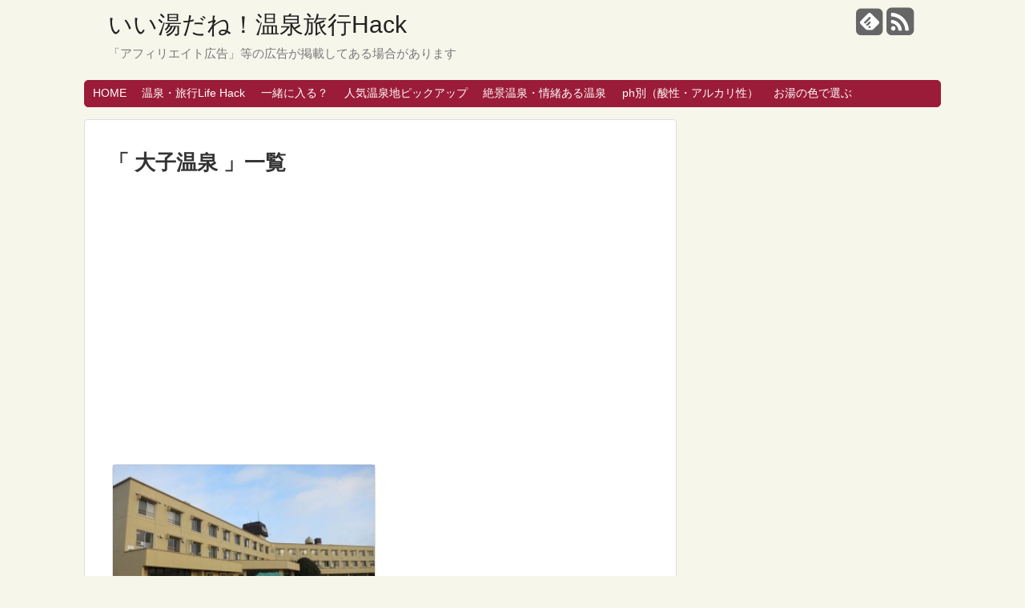

--- FILE ---
content_type: text/html; charset=UTF-8
request_url: http://iiyudane.com/tag/%E5%A4%A7%E5%AD%90%E6%B8%A9%E6%B3%89/
body_size: 69499
content:
<!DOCTYPE html>
<html dir="ltr" lang="ja" prefix="og: https://ogp.me/ns#">
<head>
<meta charset="UTF-8">
<link rel="alternate" type="application/rss+xml" title="いい湯だね！温泉旅行Hack RSS Feed" href="http://iiyudane.com/feed/" />
<link rel="pingback" href="http://iiyudane.com/wp/xmlrpc.php" />
<meta name="robots" content="noindex,follow">
<link rel="stylesheet" href="http://iiyudane.com/wp/wp-content/themes/simplicity/style.css">
<link rel="stylesheet" href="http://iiyudane.com/wp/wp-content/themes/simplicity/webfonts/css/font-awesome.min.css">
<link rel="stylesheet" href="http://iiyudane.com/wp/wp-content/themes/simplicity/webfonts/icomoon/style.css">
<link rel="stylesheet" href="http://iiyudane.com/wp/wp-content/themes/simplicity/css/extension.css">
<link rel="stylesheet" href="http://iiyudane.com/wp/wp-content/themes/simplicity/css/responsive-pc.css">
<link rel="stylesheet" href="http://iiyudane.com/wp/wp-content/themes/simplicity/css/print.css" type="text/css" media="print" />
      <link rel="stylesheet" href="http://iiyudane.com/wp/wp-content/themes/simplicity/skins/shinku-kinari/style.css">
      <meta name="viewport" content="width=1280, maximum-scale=1, user-scalable=yes">

<!-- OGP -->
<meta property="og:type" content="website">
<meta property="og:description" content="「アフィリエイト広告」等の広告が掲載してある場合があります">
<meta property="og:title" content="いい湯だね！温泉旅行Hack">
<meta property="og:url" content="http://iiyudane.com">
<meta property="og:site_name" content="いい湯だね！温泉旅行Hack">
<meta property="og:locale" content="ja_JP" />
<!-- /OGP -->
<!-- Twitter Card -->
<meta name="twitter:card" content="summary">
<meta name="twitter:description" content="「アフィリエイト広告」等の広告が掲載してある場合があります">
<meta name="twitter:title" content="いい湯だね！温泉旅行Hack">
<meta name="twitter:url" content="http://iiyudane.com">
<meta name="twitter:domain" content="iiyudane.com">
<!-- /Twitter Card -->


<!-- MapPress Easy Google Maps Version:2.94.7 (https://www.mappresspro.com) -->
<title>大子温泉 | いい湯だね！温泉旅行Hack</title>

		<!-- All in One SEO 4.7.9.1 - aioseo.com -->
	<meta name="robots" content="max-image-preview:large" />
	<link rel="canonical" href="http://iiyudane.com/tag/%e5%a4%a7%e5%ad%90%e6%b8%a9%e6%b3%89/" />
	<meta name="generator" content="All in One SEO (AIOSEO) 4.7.9.1" />
		<script type="application/ld+json" class="aioseo-schema">
			{"@context":"https:\/\/schema.org","@graph":[{"@type":"BreadcrumbList","@id":"http:\/\/iiyudane.com\/tag\/%E5%A4%A7%E5%AD%90%E6%B8%A9%E6%B3%89\/#breadcrumblist","itemListElement":[{"@type":"ListItem","@id":"http:\/\/iiyudane.com\/#listItem","position":1,"name":"\u5bb6","item":"http:\/\/iiyudane.com\/","nextItem":{"@type":"ListItem","@id":"http:\/\/iiyudane.com\/tag\/%e5%a4%a7%e5%ad%90%e6%b8%a9%e6%b3%89\/#listItem","name":"\u5927\u5b50\u6e29\u6cc9"}},{"@type":"ListItem","@id":"http:\/\/iiyudane.com\/tag\/%e5%a4%a7%e5%ad%90%e6%b8%a9%e6%b3%89\/#listItem","position":2,"name":"\u5927\u5b50\u6e29\u6cc9","previousItem":{"@type":"ListItem","@id":"http:\/\/iiyudane.com\/#listItem","name":"\u5bb6"}}]},{"@type":"CollectionPage","@id":"http:\/\/iiyudane.com\/tag\/%E5%A4%A7%E5%AD%90%E6%B8%A9%E6%B3%89\/#collectionpage","url":"http:\/\/iiyudane.com\/tag\/%E5%A4%A7%E5%AD%90%E6%B8%A9%E6%B3%89\/","name":"\u5927\u5b50\u6e29\u6cc9 | \u3044\u3044\u6e6f\u3060\u306d\uff01\u6e29\u6cc9\u65c5\u884cHack","inLanguage":"ja","isPartOf":{"@id":"http:\/\/iiyudane.com\/#website"},"breadcrumb":{"@id":"http:\/\/iiyudane.com\/tag\/%E5%A4%A7%E5%AD%90%E6%B8%A9%E6%B3%89\/#breadcrumblist"}},{"@type":"Organization","@id":"http:\/\/iiyudane.com\/#organization","name":"\u3044\u3044\u6e6f\u3060\u306d\uff01\u6e29\u6cc9\u65c5\u884cHack","description":"\u300c\u30a2\u30d5\u30a3\u30ea\u30a8\u30a4\u30c8\u5e83\u544a\u300d\u7b49\u306e\u5e83\u544a\u304c\u63b2\u8f09\u3057\u3066\u3042\u308b\u5834\u5408\u304c\u3042\u308a\u307e\u3059","url":"http:\/\/iiyudane.com\/"},{"@type":"WebSite","@id":"http:\/\/iiyudane.com\/#website","url":"http:\/\/iiyudane.com\/","name":"\u3044\u3044\u6e6f\u3060\u306d\uff01\u6e29\u6cc9\u65c5\u884cHack","description":"\u300c\u30a2\u30d5\u30a3\u30ea\u30a8\u30a4\u30c8\u5e83\u544a\u300d\u7b49\u306e\u5e83\u544a\u304c\u63b2\u8f09\u3057\u3066\u3042\u308b\u5834\u5408\u304c\u3042\u308a\u307e\u3059","inLanguage":"ja","publisher":{"@id":"http:\/\/iiyudane.com\/#organization"}}]}
		</script>
		<!-- All in One SEO -->

<link rel="alternate" type="application/rss+xml" title="いい湯だね！温泉旅行Hack &raquo; フィード" href="http://iiyudane.com/feed/" />
<link rel="alternate" type="application/rss+xml" title="いい湯だね！温泉旅行Hack &raquo; コメントフィード" href="http://iiyudane.com/comments/feed/" />
<link rel="alternate" type="application/rss+xml" title="いい湯だね！温泉旅行Hack &raquo; 大子温泉 タグのフィード" href="http://iiyudane.com/tag/%e5%a4%a7%e5%ad%90%e6%b8%a9%e6%b3%89/feed/" />
<script type="text/javascript">
window._wpemojiSettings = {"baseUrl":"https:\/\/s.w.org\/images\/core\/emoji\/14.0.0\/72x72\/","ext":".png","svgUrl":"https:\/\/s.w.org\/images\/core\/emoji\/14.0.0\/svg\/","svgExt":".svg","source":{"concatemoji":"http:\/\/iiyudane.com\/wp\/wp-includes\/js\/wp-emoji-release.min.js"}};
/*! This file is auto-generated */
!function(i,n){var o,s,e;function c(e){try{var t={supportTests:e,timestamp:(new Date).valueOf()};sessionStorage.setItem(o,JSON.stringify(t))}catch(e){}}function p(e,t,n){e.clearRect(0,0,e.canvas.width,e.canvas.height),e.fillText(t,0,0);var t=new Uint32Array(e.getImageData(0,0,e.canvas.width,e.canvas.height).data),r=(e.clearRect(0,0,e.canvas.width,e.canvas.height),e.fillText(n,0,0),new Uint32Array(e.getImageData(0,0,e.canvas.width,e.canvas.height).data));return t.every(function(e,t){return e===r[t]})}function u(e,t,n){switch(t){case"flag":return n(e,"\ud83c\udff3\ufe0f\u200d\u26a7\ufe0f","\ud83c\udff3\ufe0f\u200b\u26a7\ufe0f")?!1:!n(e,"\ud83c\uddfa\ud83c\uddf3","\ud83c\uddfa\u200b\ud83c\uddf3")&&!n(e,"\ud83c\udff4\udb40\udc67\udb40\udc62\udb40\udc65\udb40\udc6e\udb40\udc67\udb40\udc7f","\ud83c\udff4\u200b\udb40\udc67\u200b\udb40\udc62\u200b\udb40\udc65\u200b\udb40\udc6e\u200b\udb40\udc67\u200b\udb40\udc7f");case"emoji":return!n(e,"\ud83e\udef1\ud83c\udffb\u200d\ud83e\udef2\ud83c\udfff","\ud83e\udef1\ud83c\udffb\u200b\ud83e\udef2\ud83c\udfff")}return!1}function f(e,t,n){var r="undefined"!=typeof WorkerGlobalScope&&self instanceof WorkerGlobalScope?new OffscreenCanvas(300,150):i.createElement("canvas"),a=r.getContext("2d",{willReadFrequently:!0}),o=(a.textBaseline="top",a.font="600 32px Arial",{});return e.forEach(function(e){o[e]=t(a,e,n)}),o}function t(e){var t=i.createElement("script");t.src=e,t.defer=!0,i.head.appendChild(t)}"undefined"!=typeof Promise&&(o="wpEmojiSettingsSupports",s=["flag","emoji"],n.supports={everything:!0,everythingExceptFlag:!0},e=new Promise(function(e){i.addEventListener("DOMContentLoaded",e,{once:!0})}),new Promise(function(t){var n=function(){try{var e=JSON.parse(sessionStorage.getItem(o));if("object"==typeof e&&"number"==typeof e.timestamp&&(new Date).valueOf()<e.timestamp+604800&&"object"==typeof e.supportTests)return e.supportTests}catch(e){}return null}();if(!n){if("undefined"!=typeof Worker&&"undefined"!=typeof OffscreenCanvas&&"undefined"!=typeof URL&&URL.createObjectURL&&"undefined"!=typeof Blob)try{var e="postMessage("+f.toString()+"("+[JSON.stringify(s),u.toString(),p.toString()].join(",")+"));",r=new Blob([e],{type:"text/javascript"}),a=new Worker(URL.createObjectURL(r),{name:"wpTestEmojiSupports"});return void(a.onmessage=function(e){c(n=e.data),a.terminate(),t(n)})}catch(e){}c(n=f(s,u,p))}t(n)}).then(function(e){for(var t in e)n.supports[t]=e[t],n.supports.everything=n.supports.everything&&n.supports[t],"flag"!==t&&(n.supports.everythingExceptFlag=n.supports.everythingExceptFlag&&n.supports[t]);n.supports.everythingExceptFlag=n.supports.everythingExceptFlag&&!n.supports.flag,n.DOMReady=!1,n.readyCallback=function(){n.DOMReady=!0}}).then(function(){return e}).then(function(){var e;n.supports.everything||(n.readyCallback(),(e=n.source||{}).concatemoji?t(e.concatemoji):e.wpemoji&&e.twemoji&&(t(e.twemoji),t(e.wpemoji)))}))}((window,document),window._wpemojiSettings);
</script>
<style type="text/css">
img.wp-smiley,
img.emoji {
	display: inline !important;
	border: none !important;
	box-shadow: none !important;
	height: 1em !important;
	width: 1em !important;
	margin: 0 0.07em !important;
	vertical-align: -0.1em !important;
	background: none !important;
	padding: 0 !important;
}
</style>
	<link rel='stylesheet' id='wp-block-library-css' href='http://iiyudane.com/wp/wp-includes/css/dist/block-library/style.min.css' type='text/css' media='all' />
<link rel='stylesheet' id='mappress-leaflet-css' href='http://iiyudane.com/wp/wp-content/plugins/mappress-google-maps-for-wordpress/lib/leaflet/leaflet.css' type='text/css' media='all' />
<link rel='stylesheet' id='mappress-css' href='http://iiyudane.com/wp/wp-content/plugins/mappress-google-maps-for-wordpress/css/mappress.css' type='text/css' media='all' />
<style id='classic-theme-styles-inline-css' type='text/css'>
/*! This file is auto-generated */
.wp-block-button__link{color:#fff;background-color:#32373c;border-radius:9999px;box-shadow:none;text-decoration:none;padding:calc(.667em + 2px) calc(1.333em + 2px);font-size:1.125em}.wp-block-file__button{background:#32373c;color:#fff;text-decoration:none}
</style>
<style id='global-styles-inline-css' type='text/css'>
body{--wp--preset--color--black: #000000;--wp--preset--color--cyan-bluish-gray: #abb8c3;--wp--preset--color--white: #ffffff;--wp--preset--color--pale-pink: #f78da7;--wp--preset--color--vivid-red: #cf2e2e;--wp--preset--color--luminous-vivid-orange: #ff6900;--wp--preset--color--luminous-vivid-amber: #fcb900;--wp--preset--color--light-green-cyan: #7bdcb5;--wp--preset--color--vivid-green-cyan: #00d084;--wp--preset--color--pale-cyan-blue: #8ed1fc;--wp--preset--color--vivid-cyan-blue: #0693e3;--wp--preset--color--vivid-purple: #9b51e0;--wp--preset--gradient--vivid-cyan-blue-to-vivid-purple: linear-gradient(135deg,rgba(6,147,227,1) 0%,rgb(155,81,224) 100%);--wp--preset--gradient--light-green-cyan-to-vivid-green-cyan: linear-gradient(135deg,rgb(122,220,180) 0%,rgb(0,208,130) 100%);--wp--preset--gradient--luminous-vivid-amber-to-luminous-vivid-orange: linear-gradient(135deg,rgba(252,185,0,1) 0%,rgba(255,105,0,1) 100%);--wp--preset--gradient--luminous-vivid-orange-to-vivid-red: linear-gradient(135deg,rgba(255,105,0,1) 0%,rgb(207,46,46) 100%);--wp--preset--gradient--very-light-gray-to-cyan-bluish-gray: linear-gradient(135deg,rgb(238,238,238) 0%,rgb(169,184,195) 100%);--wp--preset--gradient--cool-to-warm-spectrum: linear-gradient(135deg,rgb(74,234,220) 0%,rgb(151,120,209) 20%,rgb(207,42,186) 40%,rgb(238,44,130) 60%,rgb(251,105,98) 80%,rgb(254,248,76) 100%);--wp--preset--gradient--blush-light-purple: linear-gradient(135deg,rgb(255,206,236) 0%,rgb(152,150,240) 100%);--wp--preset--gradient--blush-bordeaux: linear-gradient(135deg,rgb(254,205,165) 0%,rgb(254,45,45) 50%,rgb(107,0,62) 100%);--wp--preset--gradient--luminous-dusk: linear-gradient(135deg,rgb(255,203,112) 0%,rgb(199,81,192) 50%,rgb(65,88,208) 100%);--wp--preset--gradient--pale-ocean: linear-gradient(135deg,rgb(255,245,203) 0%,rgb(182,227,212) 50%,rgb(51,167,181) 100%);--wp--preset--gradient--electric-grass: linear-gradient(135deg,rgb(202,248,128) 0%,rgb(113,206,126) 100%);--wp--preset--gradient--midnight: linear-gradient(135deg,rgb(2,3,129) 0%,rgb(40,116,252) 100%);--wp--preset--font-size--small: 13px;--wp--preset--font-size--medium: 20px;--wp--preset--font-size--large: 36px;--wp--preset--font-size--x-large: 42px;--wp--preset--spacing--20: 0.44rem;--wp--preset--spacing--30: 0.67rem;--wp--preset--spacing--40: 1rem;--wp--preset--spacing--50: 1.5rem;--wp--preset--spacing--60: 2.25rem;--wp--preset--spacing--70: 3.38rem;--wp--preset--spacing--80: 5.06rem;--wp--preset--shadow--natural: 6px 6px 9px rgba(0, 0, 0, 0.2);--wp--preset--shadow--deep: 12px 12px 50px rgba(0, 0, 0, 0.4);--wp--preset--shadow--sharp: 6px 6px 0px rgba(0, 0, 0, 0.2);--wp--preset--shadow--outlined: 6px 6px 0px -3px rgba(255, 255, 255, 1), 6px 6px rgba(0, 0, 0, 1);--wp--preset--shadow--crisp: 6px 6px 0px rgba(0, 0, 0, 1);}:where(.is-layout-flex){gap: 0.5em;}:where(.is-layout-grid){gap: 0.5em;}body .is-layout-flow > .alignleft{float: left;margin-inline-start: 0;margin-inline-end: 2em;}body .is-layout-flow > .alignright{float: right;margin-inline-start: 2em;margin-inline-end: 0;}body .is-layout-flow > .aligncenter{margin-left: auto !important;margin-right: auto !important;}body .is-layout-constrained > .alignleft{float: left;margin-inline-start: 0;margin-inline-end: 2em;}body .is-layout-constrained > .alignright{float: right;margin-inline-start: 2em;margin-inline-end: 0;}body .is-layout-constrained > .aligncenter{margin-left: auto !important;margin-right: auto !important;}body .is-layout-constrained > :where(:not(.alignleft):not(.alignright):not(.alignfull)){max-width: var(--wp--style--global--content-size);margin-left: auto !important;margin-right: auto !important;}body .is-layout-constrained > .alignwide{max-width: var(--wp--style--global--wide-size);}body .is-layout-flex{display: flex;}body .is-layout-flex{flex-wrap: wrap;align-items: center;}body .is-layout-flex > *{margin: 0;}body .is-layout-grid{display: grid;}body .is-layout-grid > *{margin: 0;}:where(.wp-block-columns.is-layout-flex){gap: 2em;}:where(.wp-block-columns.is-layout-grid){gap: 2em;}:where(.wp-block-post-template.is-layout-flex){gap: 1.25em;}:where(.wp-block-post-template.is-layout-grid){gap: 1.25em;}.has-black-color{color: var(--wp--preset--color--black) !important;}.has-cyan-bluish-gray-color{color: var(--wp--preset--color--cyan-bluish-gray) !important;}.has-white-color{color: var(--wp--preset--color--white) !important;}.has-pale-pink-color{color: var(--wp--preset--color--pale-pink) !important;}.has-vivid-red-color{color: var(--wp--preset--color--vivid-red) !important;}.has-luminous-vivid-orange-color{color: var(--wp--preset--color--luminous-vivid-orange) !important;}.has-luminous-vivid-amber-color{color: var(--wp--preset--color--luminous-vivid-amber) !important;}.has-light-green-cyan-color{color: var(--wp--preset--color--light-green-cyan) !important;}.has-vivid-green-cyan-color{color: var(--wp--preset--color--vivid-green-cyan) !important;}.has-pale-cyan-blue-color{color: var(--wp--preset--color--pale-cyan-blue) !important;}.has-vivid-cyan-blue-color{color: var(--wp--preset--color--vivid-cyan-blue) !important;}.has-vivid-purple-color{color: var(--wp--preset--color--vivid-purple) !important;}.has-black-background-color{background-color: var(--wp--preset--color--black) !important;}.has-cyan-bluish-gray-background-color{background-color: var(--wp--preset--color--cyan-bluish-gray) !important;}.has-white-background-color{background-color: var(--wp--preset--color--white) !important;}.has-pale-pink-background-color{background-color: var(--wp--preset--color--pale-pink) !important;}.has-vivid-red-background-color{background-color: var(--wp--preset--color--vivid-red) !important;}.has-luminous-vivid-orange-background-color{background-color: var(--wp--preset--color--luminous-vivid-orange) !important;}.has-luminous-vivid-amber-background-color{background-color: var(--wp--preset--color--luminous-vivid-amber) !important;}.has-light-green-cyan-background-color{background-color: var(--wp--preset--color--light-green-cyan) !important;}.has-vivid-green-cyan-background-color{background-color: var(--wp--preset--color--vivid-green-cyan) !important;}.has-pale-cyan-blue-background-color{background-color: var(--wp--preset--color--pale-cyan-blue) !important;}.has-vivid-cyan-blue-background-color{background-color: var(--wp--preset--color--vivid-cyan-blue) !important;}.has-vivid-purple-background-color{background-color: var(--wp--preset--color--vivid-purple) !important;}.has-black-border-color{border-color: var(--wp--preset--color--black) !important;}.has-cyan-bluish-gray-border-color{border-color: var(--wp--preset--color--cyan-bluish-gray) !important;}.has-white-border-color{border-color: var(--wp--preset--color--white) !important;}.has-pale-pink-border-color{border-color: var(--wp--preset--color--pale-pink) !important;}.has-vivid-red-border-color{border-color: var(--wp--preset--color--vivid-red) !important;}.has-luminous-vivid-orange-border-color{border-color: var(--wp--preset--color--luminous-vivid-orange) !important;}.has-luminous-vivid-amber-border-color{border-color: var(--wp--preset--color--luminous-vivid-amber) !important;}.has-light-green-cyan-border-color{border-color: var(--wp--preset--color--light-green-cyan) !important;}.has-vivid-green-cyan-border-color{border-color: var(--wp--preset--color--vivid-green-cyan) !important;}.has-pale-cyan-blue-border-color{border-color: var(--wp--preset--color--pale-cyan-blue) !important;}.has-vivid-cyan-blue-border-color{border-color: var(--wp--preset--color--vivid-cyan-blue) !important;}.has-vivid-purple-border-color{border-color: var(--wp--preset--color--vivid-purple) !important;}.has-vivid-cyan-blue-to-vivid-purple-gradient-background{background: var(--wp--preset--gradient--vivid-cyan-blue-to-vivid-purple) !important;}.has-light-green-cyan-to-vivid-green-cyan-gradient-background{background: var(--wp--preset--gradient--light-green-cyan-to-vivid-green-cyan) !important;}.has-luminous-vivid-amber-to-luminous-vivid-orange-gradient-background{background: var(--wp--preset--gradient--luminous-vivid-amber-to-luminous-vivid-orange) !important;}.has-luminous-vivid-orange-to-vivid-red-gradient-background{background: var(--wp--preset--gradient--luminous-vivid-orange-to-vivid-red) !important;}.has-very-light-gray-to-cyan-bluish-gray-gradient-background{background: var(--wp--preset--gradient--very-light-gray-to-cyan-bluish-gray) !important;}.has-cool-to-warm-spectrum-gradient-background{background: var(--wp--preset--gradient--cool-to-warm-spectrum) !important;}.has-blush-light-purple-gradient-background{background: var(--wp--preset--gradient--blush-light-purple) !important;}.has-blush-bordeaux-gradient-background{background: var(--wp--preset--gradient--blush-bordeaux) !important;}.has-luminous-dusk-gradient-background{background: var(--wp--preset--gradient--luminous-dusk) !important;}.has-pale-ocean-gradient-background{background: var(--wp--preset--gradient--pale-ocean) !important;}.has-electric-grass-gradient-background{background: var(--wp--preset--gradient--electric-grass) !important;}.has-midnight-gradient-background{background: var(--wp--preset--gradient--midnight) !important;}.has-small-font-size{font-size: var(--wp--preset--font-size--small) !important;}.has-medium-font-size{font-size: var(--wp--preset--font-size--medium) !important;}.has-large-font-size{font-size: var(--wp--preset--font-size--large) !important;}.has-x-large-font-size{font-size: var(--wp--preset--font-size--x-large) !important;}
.wp-block-navigation a:where(:not(.wp-element-button)){color: inherit;}
:where(.wp-block-post-template.is-layout-flex){gap: 1.25em;}:where(.wp-block-post-template.is-layout-grid){gap: 1.25em;}
:where(.wp-block-columns.is-layout-flex){gap: 2em;}:where(.wp-block-columns.is-layout-grid){gap: 2em;}
.wp-block-pullquote{font-size: 1.5em;line-height: 1.6;}
</style>
<link rel='stylesheet' id='sb-type-std-css' href='http://iiyudane.com/wp/wp-content/plugins/speech-bubble/css/sb-type-std.css' type='text/css' media='all' />
<link rel='stylesheet' id='sb-type-fb-css' href='http://iiyudane.com/wp/wp-content/plugins/speech-bubble/css/sb-type-fb.css' type='text/css' media='all' />
<link rel='stylesheet' id='sb-type-fb-flat-css' href='http://iiyudane.com/wp/wp-content/plugins/speech-bubble/css/sb-type-fb-flat.css' type='text/css' media='all' />
<link rel='stylesheet' id='sb-type-ln-css' href='http://iiyudane.com/wp/wp-content/plugins/speech-bubble/css/sb-type-ln.css' type='text/css' media='all' />
<link rel='stylesheet' id='sb-type-ln-flat-css' href='http://iiyudane.com/wp/wp-content/plugins/speech-bubble/css/sb-type-ln-flat.css' type='text/css' media='all' />
<link rel='stylesheet' id='sb-type-pink-css' href='http://iiyudane.com/wp/wp-content/plugins/speech-bubble/css/sb-type-pink.css' type='text/css' media='all' />
<link rel='stylesheet' id='sb-type-rtail-css' href='http://iiyudane.com/wp/wp-content/plugins/speech-bubble/css/sb-type-rtail.css' type='text/css' media='all' />
<link rel='stylesheet' id='sb-type-drop-css' href='http://iiyudane.com/wp/wp-content/plugins/speech-bubble/css/sb-type-drop.css' type='text/css' media='all' />
<link rel='stylesheet' id='sb-type-think-css' href='http://iiyudane.com/wp/wp-content/plugins/speech-bubble/css/sb-type-think.css' type='text/css' media='all' />
<link rel='stylesheet' id='sb-no-br-css' href='http://iiyudane.com/wp/wp-content/plugins/speech-bubble/css/sb-no-br.css' type='text/css' media='all' />
<link rel='stylesheet' id='toc-screen-css' href='http://iiyudane.com/wp/wp-content/plugins/table-of-contents-plus/screen.min.css' type='text/css' media='all' />
<style id='akismet-widget-style-inline-css' type='text/css'>

			.a-stats {
				--akismet-color-mid-green: #357b49;
				--akismet-color-white: #fff;
				--akismet-color-light-grey: #f6f7f7;

				max-width: 350px;
				width: auto;
			}

			.a-stats * {
				all: unset;
				box-sizing: border-box;
			}

			.a-stats strong {
				font-weight: 600;
			}

			.a-stats a.a-stats__link,
			.a-stats a.a-stats__link:visited,
			.a-stats a.a-stats__link:active {
				background: var(--akismet-color-mid-green);
				border: none;
				box-shadow: none;
				border-radius: 8px;
				color: var(--akismet-color-white);
				cursor: pointer;
				display: block;
				font-family: -apple-system, BlinkMacSystemFont, 'Segoe UI', 'Roboto', 'Oxygen-Sans', 'Ubuntu', 'Cantarell', 'Helvetica Neue', sans-serif;
				font-weight: 500;
				padding: 12px;
				text-align: center;
				text-decoration: none;
				transition: all 0.2s ease;
			}

			/* Extra specificity to deal with TwentyTwentyOne focus style */
			.widget .a-stats a.a-stats__link:focus {
				background: var(--akismet-color-mid-green);
				color: var(--akismet-color-white);
				text-decoration: none;
			}

			.a-stats a.a-stats__link:hover {
				filter: brightness(110%);
				box-shadow: 0 4px 12px rgba(0, 0, 0, 0.06), 0 0 2px rgba(0, 0, 0, 0.16);
			}

			.a-stats .count {
				color: var(--akismet-color-white);
				display: block;
				font-size: 1.5em;
				line-height: 1.4;
				padding: 0 13px;
				white-space: nowrap;
			}
		
</style>
<link rel='stylesheet' id='amazonjs-css' href='http://iiyudane.com/wp/wp-content/plugins/amazonjs/css/amazonjs.css' type='text/css' media='all' />
<script type='text/javascript' src='http://iiyudane.com/wp/wp-includes/js/jquery/jquery.min.js' id='jquery-core-js'></script>
<script type='text/javascript' src='http://iiyudane.com/wp/wp-includes/js/jquery/jquery-migrate.min.js' id='jquery-migrate-js'></script>
<link rel="https://api.w.org/" href="http://iiyudane.com/wp-json/" /><link rel="alternate" type="application/json" href="http://iiyudane.com/wp-json/wp/v2/tags/495" /><link rel="EditURI" type="application/rsd+xml" title="RSD" href="http://iiyudane.com/wp/xmlrpc.php?rsd" />
<meta name="generator" content="WordPress 6.3.7" />
<script>
  (function(i,s,o,g,r,a,m){i['GoogleAnalyticsObject']=r;i[r]=i[r]||function(){
  (i[r].q=i[r].q||[]).push(arguments)},i[r].l=1*new Date();a=s.createElement(o),
  m=s.getElementsByTagName(o)[0];a.async=1;a.src=g;m.parentNode.insertBefore(a,m)
  })(window,document,'script','//www.google-analytics.com/analytics.js','ga');

  ga('create', 'UA-51506156-1', 'iiyudane.com');
  ga('require', 'displayfeatures');
  ga('send', 'pageview');

</script><link rel="Shortcut Icon" type="image/x-icon" href="//iiyudane.com/wp/wp-content/uploads/2014/05/onsen.ico" />
<link rel="apple-touch-icon-precomposed" href="//iiyudane.com/wp/wp-content/uploads/2014/05/onsenmark2.png" />
<style type="text/css">
/*タイル状リスト*/
#main .entry{
  width:214px;
  margin:10px 5px 0 5px;
  border:1px solid #ddd;
  border-radius:5px;
  float:left;
  clear:none;
  overflow: visible;
}

#list .entry .entry-thumb {
  margin-top:0;
  margin-right: 0;
  margin-left:0;
  text-align:center;
  margin-bottom: 0;
}

.entry-thumb img{
  width:100%;
  height:auto;
  margin-bottom:0;
}

.entry-card-content {
  margin-left: 0;
  clear:both;
}

.entry h2 a{
  margin-top:0;
  font-size:16px;
  line-height:110%;
}

.entry .post-meta{
  margin:0;
  font-size:14px;
}

.entry-snippet{
  font-size:14px;
  padding:0 5px;
  word-wrap:break-word;
}

.entry-read a{
  font-size:12px;
  padding:0 5px;
}

.entry .post-meta .category{
  display:none;
}

.entry h2{
  padding:0 5px;
  word-wrap:break-word;
  line-height: 100%;
}

.entry-read a.entry-read-link{
  padding:5px 0;
  margin-left:5px;
  margin-right:5px;
  margin-bottom:5px;
  width:auto;
}


#main .entry{
  width:327px;
}

.entry-thumb img{
  width:327px;
}

.entry h2 a{
  font-size:18px;
}

.post-meta{
  font-size:16px;
}

@media screen and (max-width:440px){
  #main .entry{
    width:100%;
    margin:5px 0;
  }

  .entry-thumb img{
    width:100%;
  }

  .entry h2 a{
    font-size:16px;
  }

  .post-meta{
    font-size:14px;
  }
}
@media screen and (max-width:639px){
  .article br{
    display: block;
  }
}
.entry-content{
  margin-left: 0;
}
</style>
</head>
  <body class="archive tag tag-495">
    <div id="container">

      <!-- header -->
      <div id="header" class="clearfix">
        <div id="header-in">

                    <div id="h-top">
            <!-- モバイルメニュー表示用のボタン -->
<div id="mobile-menu">
  <a id="mobile-menu-toggle" href="#"><span class="fa fa-bars fa-2x"></span></a>
</div>

            <div class="alignleft top-title-catchphrase">
              <!-- サイトのタイトル -->
<p id="site-title">
  <a href="http://iiyudane.com/">いい湯だね！温泉旅行Hack</a></p>
<!-- サイトの概要 -->
<p id="site-description">
  「アフィリエイト広告」等の広告が掲載してある場合があります</p>
            </div>

            <div class="alignright top-sns-follows">
                            <!-- SNSページ -->
<div class="sns-pages">
<ul class="snsp">
<li class="feedly-page"><a href='//feedly.com/index.html#subscription%2Ffeed%2Fhttp%3A%2F%2Fiiyudane.com%2Ffeed%2F' target='blank' title="feedlyで更新情報をフォロー" rel="nofollow"><span class="icon-feedly-square"></span></a></li><li class="rss-page"><a href="http://iiyudane.com/feed/" target="_blank" title="RSSで更新情報をフォロー" rel="nofollow"><span class="fa fa-rss-square fa-2x"></span></a></li>  </ul>
</div>
                          </div>

          </div><!-- /#h-top -->
        </div><!-- /#header-in -->
      </div><!-- /#header -->

      <!-- Navigation -->
<nav>
<div id="navi">
  	<div id="navi-in">
    <div class="menu-%e3%83%a1%e3%82%a4%e3%83%b3%e3%83%a1%e3%83%8b%e3%83%a5%e3%83%bc-container"><ul id="menu-%e3%83%a1%e3%82%a4%e3%83%b3%e3%83%a1%e3%83%8b%e3%83%a5%e3%83%bc" class="menu"><li id="menu-item-6916" class="menu-item menu-item-type-custom menu-item-object-custom menu-item-home menu-item-6916"><a href="http://iiyudane.com/">HOME</a></li>
<li id="menu-item-1936" class="menu-item menu-item-type-taxonomy menu-item-object-category menu-item-1936"><a href="http://iiyudane.com/category/life-hack/">温泉・旅行Life Hack</a></li>
<li id="menu-item-4993" class="menu-item menu-item-type-taxonomy menu-item-object-category menu-item-has-children menu-item-4993"><a href="http://iiyudane.com/category/with/">一緒に入る？</a>
<ul class="sub-menu">
	<li id="menu-item-4996" class="menu-item menu-item-type-taxonomy menu-item-object-category menu-item-4996"><a href="http://iiyudane.com/category/with/konyoku/">混浴</a></li>
	<li id="menu-item-4995" class="menu-item menu-item-type-taxonomy menu-item-object-category menu-item-4995"><a href="http://iiyudane.com/category/with/roomin/">個室露天風呂付</a></li>
	<li id="menu-item-4994" class="menu-item menu-item-type-taxonomy menu-item-object-category menu-item-4994"><a href="http://iiyudane.com/category/with/kasikiri_pay/">貸切風呂（有料）</a></li>
	<li id="menu-item-4997" class="menu-item menu-item-type-taxonomy menu-item-object-category menu-item-4997"><a href="http://iiyudane.com/category/with/kashikiri_free/">貸切風呂（無料）</a></li>
</ul>
</li>
<li id="menu-item-4963" class="menu-item menu-item-type-taxonomy menu-item-object-category menu-item-has-children menu-item-4963"><a href="http://iiyudane.com/category/popularity/">人気温泉地ピックアップ</a>
<ul class="sub-menu">
	<li id="menu-item-4969" class="menu-item menu-item-type-taxonomy menu-item-object-category menu-item-4969"><a href="http://iiyudane.com/category/popularity/kusatsu/">草津の温泉</a></li>
	<li id="menu-item-4966" class="menu-item menu-item-type-taxonomy menu-item-object-category menu-item-4966"><a href="http://iiyudane.com/category/popularity/manza/">万座の温泉</a></li>
	<li id="menu-item-4967" class="menu-item menu-item-type-taxonomy menu-item-object-category menu-item-4967"><a href="http://iiyudane.com/category/popularity/ikaho/">伊香保の温泉</a></li>
	<li id="menu-item-4964" class="menu-item menu-item-type-taxonomy menu-item-object-category menu-item-4964"><a href="http://iiyudane.com/category/popularity/hakone/">箱根の温泉</a></li>
	<li id="menu-item-4965" class="menu-item menu-item-type-taxonomy menu-item-object-category menu-item-4965"><a href="http://iiyudane.com/category/popularity/izu/">伊豆の温泉</a></li>
	<li id="menu-item-4968" class="menu-item menu-item-type-taxonomy menu-item-object-category menu-item-4968"><a href="http://iiyudane.com/category/popularity/nyuto-onsen/">乳頭温泉郷の温泉</a></li>
</ul>
</li>
<li id="menu-item-4970" class="menu-item menu-item-type-taxonomy menu-item-object-category menu-item-has-children menu-item-4970"><a href="http://iiyudane.com/category/zekkei/">絶景温泉・情緒ある温泉</a>
<ul class="sub-menu">
	<li id="menu-item-4971" class="menu-item menu-item-type-taxonomy menu-item-object-category menu-item-4971"><a href="http://iiyudane.com/category/zekkei/sea-zekkei/">海の絶景温泉</a></li>
	<li id="menu-item-4972" class="menu-item menu-item-type-taxonomy menu-item-object-category menu-item-4972"><a href="http://iiyudane.com/category/zekkei/mountain-zekkei/">山の絶景温泉</a></li>
	<li id="menu-item-4973" class="menu-item menu-item-type-taxonomy menu-item-object-category menu-item-4973"><a href="http://iiyudane.com/category/zekkei/river-zekkei/">川の絶景温泉</a></li>
	<li id="menu-item-4974" class="menu-item menu-item-type-taxonomy menu-item-object-category menu-item-4974"><a href="http://iiyudane.com/category/zekkei/taki/">滝の絶景温泉</a></li>
	<li id="menu-item-4975" class="menu-item menu-item-type-taxonomy menu-item-object-category menu-item-4975"><a href="http://iiyudane.com/category/zekkei/joucho/">情緒たっぷりの温泉</a></li>
</ul>
</li>
<li id="menu-item-4991" class="menu-item menu-item-type-taxonomy menu-item-object-category menu-item-has-children menu-item-4991"><a href="http://iiyudane.com/category/ph/">ph別（酸性・アルカリ性）</a>
<ul class="sub-menu">
	<li id="menu-item-4981" class="menu-item menu-item-type-taxonomy menu-item-object-category menu-item-4981"><a href="http://iiyudane.com/category/ph/sansei/">酸性（ph3未満）</a></li>
	<li id="menu-item-4982" class="menu-item menu-item-type-taxonomy menu-item-object-category menu-item-4982"><a href="http://iiyudane.com/category/ph/jyakusansei/">弱酸性（ph3～6）</a></li>
	<li id="menu-item-4983" class="menu-item menu-item-type-taxonomy menu-item-object-category menu-item-4983"><a href="http://iiyudane.com/category/ph/%e4%b8%ad%e6%80%a7%ef%bc%88ph6%ef%bd%9e8%ef%bc%89/">中性（ph6～8）</a></li>
	<li id="menu-item-4984" class="menu-item menu-item-type-taxonomy menu-item-object-category menu-item-4984"><a href="http://iiyudane.com/category/ph/jyakualkali/">弱アルカリ性（ph8～11）</a></li>
	<li id="menu-item-4990" class="menu-item menu-item-type-taxonomy menu-item-object-category menu-item-4990"><a href="http://iiyudane.com/category/ph/alkali/">アルカリ性（ph11超え）</a></li>
	<li id="menu-item-4980" class="menu-item menu-item-type-taxonomy menu-item-object-category menu-item-4980"><a href="http://iiyudane.com/category/ph/color-unknown/">不明</a></li>
</ul>
</li>
<li id="menu-item-4992" class="menu-item menu-item-type-taxonomy menu-item-object-category menu-item-has-children menu-item-4992"><a href="http://iiyudane.com/category/color/">お湯の色で選ぶ</a>
<ul class="sub-menu">
	<li id="menu-item-4978" class="menu-item menu-item-type-taxonomy menu-item-object-category menu-item-4978"><a href="http://iiyudane.com/category/color/mushoku/">無色</a></li>
	<li id="menu-item-4976" class="menu-item menu-item-type-taxonomy menu-item-object-category menu-item-4976"><a href="http://iiyudane.com/category/color/white/">白</a></li>
	<li id="menu-item-4979" class="menu-item menu-item-type-taxonomy menu-item-object-category menu-item-4979"><a href="http://iiyudane.com/category/color/low_white/">少し白</a></li>
	<li id="menu-item-4986" class="menu-item menu-item-type-taxonomy menu-item-object-category menu-item-4986"><a href="http://iiyudane.com/category/color/green/">緑</a></li>
	<li id="menu-item-4988" class="menu-item menu-item-type-taxonomy menu-item-object-category menu-item-4988"><a href="http://iiyudane.com/category/color/kasshoku/">褐色</a></li>
	<li id="menu-item-4977" class="menu-item menu-item-type-taxonomy menu-item-object-category menu-item-4977"><a href="http://iiyudane.com/category/color/red/">赤</a></li>
	<li id="menu-item-4985" class="menu-item menu-item-type-taxonomy menu-item-object-category menu-item-4985"><a href="http://iiyudane.com/category/color/orange/">オレンジ</a></li>
	<li id="menu-item-4987" class="menu-item menu-item-type-taxonomy menu-item-object-category menu-item-4987"><a href="http://iiyudane.com/category/color/black/">黒</a></li>
	<li id="menu-item-4989" class="menu-item menu-item-type-taxonomy menu-item-object-category menu-item-4989"><a href="http://iiyudane.com/category/color/color-etc/">色が変わる温泉</a></li>
</ul>
</li>
</ul></div>  </div><!-- /#navi-in -->
</div><!-- /#navi -->
</nav>
<!-- /Navigation -->
      <!-- 本体部分 -->
      <div id="body">
        <div id="body-in">

          
          <!-- main -->
          <div id="main">



  <h1 id="archive-title">「
        大子温泉      」一覧  </h1>



<div id="widget-index-top" class="widgets"><div id="custom_html-4" class="widget_text widget-index-top widget_custom_html"><div class="textwidget custom-html-widget"><script async src="//pagead2.googlesyndication.com/pagead/js/adsbygoogle.js"></script>
<ins class="adsbygoogle"
     style="display:block; text-align:center;"
     data-ad-format="fluid"
     data-ad-layout="in-article"
     data-ad-client="ca-pub-5930298462473457"
     data-ad-slot="1137717580"></ins>
<script>
     (adsbygoogle = window.adsbygoogle || []).push({});
</script></div></div></div>


<div id="list">
<!-- 記事一覧 -->
<div id="post-4255" class="entry cf post-4255 post type-post status-publish format-standard has-post-thumbnail category-ibaraki category-mushoku category-stay category-shutoken category-jyakualkali tag-495 tag-496">
  <div class="entry-thumb">
                  <a href="http://iiyudane.com/kantou/ibaraki/yamizo/" class="entry-image entry-image-link" title="人気の観光地「袋田の滝」から車で15分でほっこり温泉に浸かる！大子温泉 やみぞ【茨城県の温泉】"><img width="270" height="180" src="http://iiyudane.com/wp/wp-content/uploads/2015/01/yamizo042.jpg" class="entry-thumnail wp-post-image" alt="人気の観光地「袋田の滝」から車で15分でほっこり温泉に浸かる！大子温泉 やみぞ【茨城県の温泉】" decoding="async" srcset="http://iiyudane.com/wp/wp-content/uploads/2015/01/yamizo042.jpg 800w, http://iiyudane.com/wp/wp-content/uploads/2015/01/yamizo042-300x200.jpg 300w, http://iiyudane.com/wp/wp-content/uploads/2015/01/yamizo042-600x400.jpg 600w" sizes="(max-width: 270px) 100vw, 270px" /></a>
            </div><!-- /.entry-thumb -->

  <div class="entry-card-content">

  <h2><a href="http://iiyudane.com/kantou/ibaraki/yamizo/" class="entry-title entry-title-link" title="人気の観光地「袋田の滝」から車で15分でほっこり温泉に浸かる！大子温泉 やみぞ【茨城県の温泉】">人気の観光地「袋田の滝」から車で15分でほっこり温泉に浸かる！大子温泉 やみぞ【茨城県の温泉】</a></h2>
  <p class="post-meta">
        <span class="post-date"><span class="fa fa-clock-o fa-fw"></span><span class="published">2015/1/19</span></span>
    
        <span class="category"><span class="fa fa-folder fa-fw"></span><a href="http://iiyudane.com/category/kantou/ibaraki/" rel="category tag">茨城県の温泉</a>, <a href="http://iiyudane.com/category/color/mushoku/" rel="category tag">無色</a>, <a href="http://iiyudane.com/category/nyuyoku/stay/" rel="category tag">宿泊</a>, <a href="http://iiyudane.com/category/2day/shutoken/" rel="category tag">首都圏出発</a>, <a href="http://iiyudane.com/category/ph/jyakualkali/" rel="category tag">弱アルカリ性（ph8～11）</a></span>
    
    
  </p><!-- /.post-meta -->
  <p class="entry-snippet">

茨城県でも人気の観光地、袋田の滝。冬場の金土日祝日はライトアップも行われています。

【茨城県の絶景】日本三名瀑 袋田の滝の迫力...</p>

  <p class="entry-read"><a href="http://iiyudane.com/kantou/ibaraki/yamizo/" class="entry-read-link">記事を読む</a></p>
  
</div><!-- /.entry-card-content -->
</div>  <div class="clear"></div>
</div><!-- /#list -->

  <!-- 文章下広告 -->
                  
<div id="widget-index-bottom" class="widgets"><div class="widget pc_double_ads">
  <div class="ad-article-bottom ad-space">
    <div class="ad-label">スポンサーリンク</div>
    <div class="ad-left ad-pc adsense-336"><script async src="//pagead2.googlesyndication.com/pagead/js/adsbygoogle.js"></script>
<!-- Simplicity用汎用レクタングル大 -->
<ins class="adsbygoogle"
     style="display:inline-block;width:336px;height:280px"
     data-ad-client="ca-pub-5930298462473457"
     data-ad-slot="3413412329"></ins>
<script>
(adsbygoogle = window.adsbygoogle || []).push({});
</script></div>
    <div class="ad-right ad-pc adsense-336"><script async src="//pagead2.googlesyndication.com/pagead/js/adsbygoogle.js"></script>
<!-- Simplicity用汎用レクタングル大 -->
<ins class="adsbygoogle"
     style="display:inline-block;width:336px;height:280px"
     data-ad-client="ca-pub-5930298462473457"
     data-ad-slot="3413412329"></ins>
<script>
(adsbygoogle = window.adsbygoogle || []).push({});
</script></div>
    <div class="clear"></div>
  </div>
</div>
</div>

          </div><!-- /#main -->
        <!-- sidebar -->
<aside>
<div id="sidebar">
    
  <div id="sidebar-widget">
  <!-- ウイジェット -->
  <div class="widget pc_ad">
  <div class="ad-space">
    <div class="ad-label">スポンサーリンク</div>
    <div class="ad-responsive ad-pc adsense-336"><script async src="//pagead2.googlesyndication.com/pagead/js/adsbygoogle.js"></script>
<!-- simplicity汎用ラージスカイクレイバー -->
<ins class="adsbygoogle"
     style="display:inline-block;width:300px;height:600px"
     data-ad-client="ca-pub-5930298462473457"
     data-ad-slot="7162331124"></ins>
<script>
(adsbygoogle = window.adsbygoogle || []).push({});
</script></div>
  </div>
</div>
<div id="text-15" class="widget widget_text"><h4 class="widgettitle">運営者　サイト管理人</h4>			<div class="textwidget"><p><a href="http://iiyudane.com/wp/wp-content/uploads/2014/07/twonsenkoala.png"><img class="size-full wp-image-1200 aligncenter" src="http://iiyudane.com/wp/wp-content/uploads/2014/07/twonsenkoala.png" alt="twonsenkoala" width="300" /></a></p>
<p style="text-align: center;">ハンドルネーム：温泉こあら</p>
<p><a href="http://iiyudane.com/wp/wp-content/uploads/2015/02/img087.jpg"><img class="alignnone size-full wp-image-4458" src="http://iiyudane.com/wp/wp-content/uploads/2015/02/img087.jpg" alt="温泉ソムリエ" width="300" height="92" /></a></p>
<p>温泉をこよなく愛し、旅行も大好きなアラフォー男（既婚）。今まで全国600箇所ほどの温泉に行っています。記事を読んで良かったらSNS等でシェアしてくれると非常に嬉しいです。一番嬉しいのはなてなブックマークです。もう無言でも何でも良いのではてブしてくれると嬉しいです。</p></div>
		</div><div id="text-30" class="widget widget_text"><h4 class="widgettitle">カテゴリー</h4>			<div class="textwidget"><ul>
<li class="cat-item cat-item-160"><span style="font-size: 80%;"><a href="http://iiyudane.com/category/popularity/">人気温泉地ピックアップ</a></span>
<ul class="children">
<li class="cat-item cat-item-161"><span style="font-size: 80%;"><a href="http://iiyudane.com/category/popularity/hakone/">箱根の温泉</a></span></li>
<li class="cat-item cat-item-162"><span style="font-size: 80%;"><a href="http://iiyudane.com/category/popularity/izu/">伊豆の温泉</a></span></li>
<li class="cat-item cat-item-163"><span style="font-size: 80%;"><a href="http://iiyudane.com/category/popularity/manza/">万座の温泉</a></span></li>
<li class="cat-item cat-item-164"><span style="font-size: 80%;"><a href="http://iiyudane.com/category/popularity/ikaho/">伊香保の温泉</a></span></li>
<li class="cat-item cat-item-165"><span style="font-size: 80%;"><a href="http://iiyudane.com/category/popularity/kusatsu/">草津の温泉</a></span></li>
<li class="cat-item cat-item-235"><span style="font-size: 80%;"><a href="http://iiyudane.com/category/popularity/nyuto-onsen/">秋田　乳頭温泉郷の温泉</a></span></li>
</ul>
</li>
<li class="cat-item cat-item-202"><span style="font-size: 80%;"><a href="http://iiyudane.com/category/zekkei/">絶景温泉</a></span>
<ul class="children">
<li class="cat-item cat-item-203"><span style="font-size: 80%;"><a href="http://iiyudane.com/category/zekkei/sea-zekkei/">海の絶景温泉</a></span></li>
<li class="cat-item cat-item-204"><span style="font-size: 80%;"><a href="http://iiyudane.com/category/zekkei/mountain-zekkei/">山の絶景温泉</a></span></li>
<li class="cat-item cat-item-205"><span style="font-size: 80%;"><a href="http://iiyudane.com/category/zekkei/river-zekkei/">川の絶景温泉</a></span></li>
<li class="cat-item cat-item-250"><span style="font-size: 80%;"><a href="http://iiyudane.com/category/zekkei/taki/">滝の絶景温泉</a></span></li>
<li class="cat-item cat-item-249"><span style="font-size: 80%;"><a href="http://iiyudane.com/category/zekkei/joucho/">情緒たっぷりの温泉</a></span></li>
</ul>
</li>
<li class="cat-item cat-item-133"><span style="font-size: 80%;"><a href="http://iiyudane.com/category/best/">温泉まとめ＆ベスト</a></span></li>
<li class="cat-item cat-item-2"><span style="font-size: 80%;"><a href="http://iiyudane.com/category/tohoku/">東北・北海道の温泉</a></span>
<ul class="children">
<li class="cat-item cat-item-3"><span style="font-size: 80%;"><a href="http://iiyudane.com/category/tohoku/hokkaido/">北海道の温泉</a></span></li>
<li class="cat-item cat-item-4"><span style="font-size: 80%;"><a href="http://iiyudane.com/category/tohoku/aomori/">青森県の温泉</a></span></li>
<li class="cat-item cat-item-5"><span style="font-size: 80%;"><a href="http://iiyudane.com/category/tohoku/akita/">秋田県の温泉</a></span></li>
<li class="cat-item cat-item-6"><span style="font-size: 80%;"><a href="http://iiyudane.com/category/tohoku/iwate/">岩手県の温泉</a></span></li>
<li class="cat-item cat-item-7"><span style="font-size: 80%;"><a href="http://iiyudane.com/category/tohoku/miyagi/">宮城県の温泉</a></span></li>
<li class="cat-item cat-item-8"><span style="font-size: 80%;"><a href="http://iiyudane.com/category/tohoku/yamagata/">山形県の温泉</a></span></li>
<li class="cat-item cat-item-9"><span style="font-size: 80%;"><a href="http://iiyudane.com/category/tohoku/fukushima/">福島県の温泉</a></span></li>
</ul>
</li>
<li class="cat-item cat-item-10"><span style="font-size: 80%;"><a href="http://iiyudane.com/category/kantou/">関東の温泉</a></span>
<ul class="children">
<li class="cat-item cat-item-11"><span style="font-size: 80%;"><a href="http://iiyudane.com/category/kantou/ibaraki/">茨城県の温泉</a></span></li>
<li class="cat-item cat-item-12"><span style="font-size: 80%;"><a href="http://iiyudane.com/category/kantou/tochigi/">栃木県の温泉</a></span></li>
<li class="cat-item cat-item-13"><span style="font-size: 80%;"><a href="http://iiyudane.com/category/kantou/gunma/">群馬県の温泉</a></span></li>
<li class="cat-item cat-item-360"><span style="font-size: 80%;"><a href="http://iiyudane.com/category/kantou/saitama/">埼玉県の温泉</a></span></li>
<li class="cat-item cat-item-14"><span style="font-size: 80%;"><a href="http://iiyudane.com/category/kantou/chiba/">千葉県の温泉</a></span></li>
<li class="cat-item cat-item-15"><span style="font-size: 80%;"><a href="http://iiyudane.com/category/kantou/tokyo/">東京都の温泉</a></span></li>
<li class="cat-item cat-item-16"><span style="font-size: 80%;"><a href="http://iiyudane.com/category/kantou/kanagawa/">神奈川県の温泉</a></span></li>
</ul>
</li>
<li class="cat-item cat-item-17"><span style="font-size: 80%;"><a href="http://iiyudane.com/category/hokushinetsu/">北信越の温泉</a></span>
<ul class="children">
<li class="cat-item cat-item-18"><span style="font-size: 80%;"><a href="http://iiyudane.com/category/hokushinetsu/yamanashi/">山梨県の温泉</a></span></li>
<li class="cat-item cat-item-19"><span style="font-size: 80%;"><a href="http://iiyudane.com/category/hokushinetsu/nagano/">長野県の温泉</a></span></li>
<li class="cat-item cat-item-20"><span style="font-size: 80%;"><a href="http://iiyudane.com/category/hokushinetsu/niigata/">新潟県の温泉</a></span></li>
<li class="cat-item cat-item-21"><span style="font-size: 80%;"><a href="http://iiyudane.com/category/hokushinetsu/toyama/">富山県の温泉</a></span></li>
<li class="cat-item cat-item-22"><span style="font-size: 80%;"><a href="http://iiyudane.com/category/hokushinetsu/ishikawa/">石川県の温泉</a></span></li>
<li class="cat-item cat-item-53"><span style="font-size: 80%;"><a href="http://iiyudane.com/category/hokushinetsu/fukui/">福井県の温泉</a></span></li>
</ul>
</li>
<li class="cat-item cat-item-23"><span style="font-size: 80%;"><a href="http://iiyudane.com/category/tokai/">東海の温泉</a></span>
<ul class="children">
<li class="cat-item cat-item-24"><span style="font-size: 80%;"><a href="http://iiyudane.com/category/tokai/shizuoka/">静岡県の温泉</a></span></li>
<li class="cat-item cat-item-25"><span style="font-size: 80%;"><a href="http://iiyudane.com/category/tokai/aichi/">愛知県の温泉</a></span></li>
<li class="cat-item cat-item-26"><span style="font-size: 80%;"><a href="http://iiyudane.com/category/tokai/gifu/">岐阜県の温泉</a></span></li>
<li class="cat-item cat-item-27"><span style="font-size: 80%;"><a href="http://iiyudane.com/category/tokai/mie/">三重県の温泉</a></span></li>
</ul>
</li>
<li class="cat-item cat-item-28"><span style="font-size: 80%;"><a href="http://iiyudane.com/category/kansai/">関西の温泉</a></span>
<ul class="children">
<li class="cat-item cat-item-29"><span style="font-size: 80%;"><a href="http://iiyudane.com/category/kansai/wakayama/">和歌山県の温泉</a></span></li>
<li class="cat-item cat-item-30"><span style="font-size: 80%;"><a href="http://iiyudane.com/category/kansai/kyoto/">京都府の温泉</a></span></li>
<li class="cat-item cat-item-31"><span style="font-size: 80%;"><a href="http://iiyudane.com/category/kansai/nara/">奈良県の温泉</a></span></li>
<li class="cat-item cat-item-32"><span style="font-size: 80%;"><a href="http://iiyudane.com/category/kansai/oosaka/">大阪府の温泉</a></span></li>
<li class="cat-item cat-item-33"><span style="font-size: 80%;"><a href="http://iiyudane.com/category/kansai/hyogo/">兵庫県の温泉</a></span></li>
<li class="cat-item cat-item-52"><span style="font-size: 80%;"><a href="http://iiyudane.com/category/kansai/shiga/">滋賀県の温泉</a></span></li>
</ul>
</li>
<li class="cat-item cat-item-34"><span style="font-size: 80%;"><a href="http://iiyudane.com/category/chushikoku/">中四国の温泉</a></span>
<ul class="children">
<li class="cat-item cat-item-35"><span style="font-size: 80%;"><a href="http://iiyudane.com/category/chushikoku/okayama/">岡山県の温泉</a></span></li>
<li class="cat-item cat-item-36"><span style="font-size: 80%;"><a href="http://iiyudane.com/category/chushikoku/tottori/">鳥取県の温泉</a></span></li>
<li class="cat-item cat-item-37"><span style="font-size: 80%;"><a href="http://iiyudane.com/category/chushikoku/shimane/">島根県の温泉</a></span></li>
<li class="cat-item cat-item-38"><span style="font-size: 80%;"><a href="http://iiyudane.com/category/chushikoku/hiroshima/">広島県の温泉</a></span></li>
<li class="cat-item cat-item-39"><span style="font-size: 80%;"><a href="http://iiyudane.com/category/chushikoku/yamaguchi/">山口県の温泉</a></span></li>
<li class="cat-item cat-item-40"><span style="font-size: 80%;"><a href="http://iiyudane.com/category/chushikoku/kagawa/">香川県の温泉</a></span></li>
<li class="cat-item cat-item-41"><span style="font-size: 80%;"><a href="http://iiyudane.com/category/chushikoku/tokushima/">徳島県の温泉</a></span></li>
<li class="cat-item cat-item-42"><span style="font-size: 80%;"><a href="http://iiyudane.com/category/chushikoku/ehime/">愛媛県の温泉</a></span></li>
<li class="cat-item cat-item-43"><span style="font-size: 80%;"><a href="http://iiyudane.com/category/chushikoku/kochi/">高知県の温泉</a></span></li>
</ul>
</li>
<li class="cat-item cat-item-44"><span style="font-size: 80%;"><a href="http://iiyudane.com/category/kyushu/">九州の温泉</a></span>
<ul class="children">
<li class="cat-item cat-item-45"><span style="font-size: 80%;"><a href="http://iiyudane.com/category/kyushu/fukuoka/">福岡県の温泉</a></span></li>
<li class="cat-item cat-item-46"><span style="font-size: 80%;"><a href="http://iiyudane.com/category/kyushu/saga/">佐賀県の温泉</a></span></li>
<li class="cat-item cat-item-47"><span style="font-size: 80%;"><a href="http://iiyudane.com/category/kyushu/kumamoto/">熊本県の温泉</a></span></li>
<li class="cat-item cat-item-48"><span style="font-size: 80%;"><a href="http://iiyudane.com/category/kyushu/kagoshima/">鹿児島県の温泉</a></span></li>
<li class="cat-item cat-item-49"><span style="font-size: 80%;"><a href="http://iiyudane.com/category/kyushu/miyazaki/">宮崎県の温泉</a></span></li>
<li class="cat-item cat-item-50"><span style="font-size: 80%;"><a href="http://iiyudane.com/category/kyushu/ooita/">大分県の温泉</a></span></li>
<li class="cat-item cat-item-51"><span style="font-size: 80%;"><a href="http://iiyudane.com/category/kyushu/nagasaki/">長崎県の温泉</a></span></li>
</ul>
</li>
<li class="cat-item cat-item-54"><span style="font-size: 80%;"><a href="http://iiyudane.com/category/ph/">ph別</a></span>
<ul class="children">
<li class="cat-item cat-item-154"><span style="font-size: 80%;"><a href="http://iiyudane.com/category/ph/color-unknown/">不明</a></span></li>
<li class="cat-item cat-item-55"><span style="font-size: 80%;"><a href="http://iiyudane.com/category/ph/sansei/">酸性（ph3未満）</a></span></li>
<li class="cat-item cat-item-56"><span style="font-size: 80%;"><a href="http://iiyudane.com/category/ph/jyakusansei/">弱酸性（ph3～6）</a></span></li>
<li class="cat-item cat-item-57"><span style="font-size: 80%;"><a href="http://iiyudane.com/category/ph/%e4%b8%ad%e6%80%a7%ef%bc%88ph6%ef%bd%9e8%ef%bc%89/">中性（ph6～8）</a></span></li>
<li class="cat-item cat-item-58"><span style="font-size: 80%;"><a href="http://iiyudane.com/category/ph/jyakualkali/">弱アルカリ性（ph8～11）</a></span></li>
<li class="cat-item cat-item-59"><span style="font-size: 80%;"><a href="http://iiyudane.com/category/ph/alkali/">アルカリ性（ph11超え）</a></span></li>
</ul>
</li>
<li class="cat-item cat-item-60"><span style="font-size: 80%;"><a href="http://iiyudane.com/category/color/">お湯の色</a></span>
<ul class="children">
<li class="cat-item cat-item-61"><span style="font-size: 80%;"><a href="http://iiyudane.com/category/color/mushoku/">無色</a></span></li>
<li class="cat-item cat-item-62"><span style="font-size: 80%;"><a href="http://iiyudane.com/category/color/low_white/">少し白</a></span></li>
<li class="cat-item cat-item-63"><span style="font-size: 80%;"><a href="http://iiyudane.com/category/color/white/">白</a></span></li>
<li class="cat-item cat-item-66"><span style="font-size: 80%;"><a href="http://iiyudane.com/category/color/green/">緑</a></span></li>
<li class="cat-item cat-item-67"><span style="font-size: 80%;"><a href="http://iiyudane.com/category/color/black/">黒</a></span></li>
<li class="cat-item cat-item-68"><span style="font-size: 80%;"><a href="http://iiyudane.com/category/color/kasshoku/">褐色</a></span></li>
<li class="cat-item cat-item-252"><span style="font-size: 80%;"><a href="http://iiyudane.com/category/color/color-etc/">色が変わる温泉</a></span></li>
</ul>
</li>
<li class="cat-item cat-item-69"><span style="font-size: 80%;"><a href="http://iiyudane.com/category/with/">一緒に入る？</a></span>
<ul class="children">
<li class="cat-item cat-item-70"><span style="font-size: 80%;"><a href="http://iiyudane.com/category/with/konyoku/">混浴</a></span></li>
<li class="cat-item cat-item-71"><span style="font-size: 80%;"><a href="http://iiyudane.com/category/with/kashikiri_free/">貸切風呂（無料）</a></span></li>
<li class="cat-item cat-item-72"><span style="font-size: 80%;"><a href="http://iiyudane.com/category/with/kasikiri_pay/">貸切風呂（有料）</a></span></li>
<li class="cat-item cat-item-73"><span style="font-size: 80%;"><a href="http://iiyudane.com/category/with/roomin/">個室露天風呂付</a></span></li>
</ul>
</li>
<li class="cat-item cat-item-75"><span style="font-size: 80%;"><a href="http://iiyudane.com/category/etc/">いろんな温泉</a></span>
<ul class="children">
<li class="cat-item cat-item-147"><span style="font-size: 80%;"><a href="http://iiyudane.com/category/etc/hito/">日本秘湯を守る会の宿</a></span></li>
<li class="cat-item cat-item-148"><span style="font-size: 80%;"><a href="http://iiyudane.com/category/etc/gensenyuyado/">源泉湯宿を守る会の宿</a></span></li>
<li class="cat-item cat-item-76"><span style="font-size: 80%;"><a href="http://iiyudane.com/category/etc/walk/">歩いてしかいけない温泉</a></span></li>
<li class="cat-item cat-item-77"><span style="font-size: 80%;"><a href="http://iiyudane.com/category/etc/noyu/">野湯</a></span></li>
<li class="cat-item cat-item-78"><span style="font-size: 80%;"><a href="http://iiyudane.com/category/etc/free_spa/">タダで入れる温泉</a></span></li>
<li class="cat-item cat-item-79"><span style="font-size: 80%;"><a href="http://iiyudane.com/category/etc/public/">公衆浴場</a></span></li>
<li class="cat-item cat-item-80"><span style="font-size: 80%;"><a href="http://iiyudane.com/category/etc/strange/">少し変わった温泉</a></span></li>
<li class="cat-item cat-item-81"><span style="font-size: 80%;"><a href="http://iiyudane.com/category/etc/midnight/">日帰り入浴で夜中OK</a></span></li>
<li class="cat-item cat-item-82"><span style="font-size: 80%;"><a href="http://iiyudane.com/category/etc/road_station/">道の駅の温泉</a></span></li>
<li class="cat-item cat-item-83"><span style="font-size: 80%;"><a href="http://iiyudane.com/category/etc/closing/">閉鎖された温泉</a></span></li>
<li class="cat-item cat-item-84"><span style="font-size: 80%;"><a href="http://iiyudane.com/category/etc/under_5000/">素泊まり5000円未満</a></span></li>
<li class="cat-item cat-item-166"><span style="font-size: 80%;"><a href="http://iiyudane.com/category/etc/nuruyu/">40度未満の温湯</a></span></li>
<li class="cat-item cat-item-85"><span style="font-size: 80%;"><a href="http://iiyudane.com/category/etc/single_ok/">1人宿泊OK</a></span></li>
<li class="cat-item cat-item-182"><span style="font-size: 80%;"><a href="http://iiyudane.com/category/etc/couple/">カップル向き</a></span></li>
<li class="cat-item cat-item-183"><span style="font-size: 80%;"><a href="http://iiyudane.com/category/etc/famiry/">ファミリー向き</a></span></li>
<li class="cat-item cat-item-219"><span style="font-size: 80%;"><a href="http://iiyudane.com/category/etc/winter-close/">冬季閉鎖</a></span></li>
<li class="cat-item cat-item-221"><span style="font-size: 80%;"><a href="http://iiyudane.com/category/etc/season-only/">季節限定</a></span></li>
</ul>
</li>
<li class="cat-item cat-item-94"><span style="font-size: 80%;"><a href="http://iiyudane.com/category/nyuyoku/">入浴形態</a></span>
<ul class="children">
<li class="cat-item cat-item-95"><span style="font-size: 80%;"><a href="http://iiyudane.com/category/nyuyoku/day-use/">日帰り入浴</a></span></li>
<li class="cat-item cat-item-96"><span style="font-size: 80%;"><a href="http://iiyudane.com/category/nyuyoku/stay/">宿泊</a></span></li>
<li class="cat-item cat-item-97"><span style="font-size: 80%;"><a href="http://iiyudane.com/category/nyuyoku/dayuse-stay/">日帰り貸し部屋</a></span></li>
<li class="cat-item cat-item-98"><span style="font-size: 80%;"><a href="http://iiyudane.com/category/nyuyoku/unrelated/">そんなの関係ね～</a></span></li>
</ul>
</li>
<li class="cat-item cat-item-155"><span style="font-size: 80%;"><a href="http://iiyudane.com/category/2day/">1泊2日旅行モデルコース</a></span>
<ul class="children">
<li class="cat-item cat-item-194"><span style="font-size: 80%;"><a href="http://iiyudane.com/category/2day/sendai/">仙台圏出発</a></span></li>
<li class="cat-item cat-item-156"><span style="font-size: 80%;"><a href="http://iiyudane.com/category/2day/shutoken/">首都圏出発</a></span></li>
<li class="cat-item cat-item-157"><span style="font-size: 80%;"><a href="http://iiyudane.com/category/2day/nyagoya/">名古屋圏出発</a></span></li>
<li class="cat-item cat-item-158"><span style="font-size: 80%;"><a href="http://iiyudane.com/category/2day/oosakastart/">大阪圏出発</a></span></li>
</ul>
</li>
<li class="cat-item cat-item-173"><span style="font-size: 80%;"><a href="http://iiyudane.com/category/life-hack/">温泉・旅行 Life Hack</a></span></li>
<li class="cat-item cat-item-167"><span style="font-size: 80%;"><a href="http://iiyudane.com/category/world-heritage/">日本の世界遺産</a></span></li>
<li class="cat-item cat-item-115"><span style="font-size: 80%;"><a href="http://iiyudane.com/category/kanko-tohoku/">観光　東北</a></span>
<ul class="children">
<li class="cat-item cat-item-296"><span style="font-size: 80%;"><a href="http://iiyudane.com/category/kanko-tohoku/k-fukushima/">福島県</a></span></li>
</ul>
</li>
<li class="cat-item cat-item-114"><span style="font-size: 80%;"><a href="http://iiyudane.com/category/kanko-kanto/">観光　関東</a></span>
<ul class="children">
<li class="cat-item cat-item-297"><span style="font-size: 80%;"><a href="http://iiyudane.com/category/kanko-kanto/k-gunma/">群馬県</a></span></li>
<li class="cat-item cat-item-302"><span style="font-size: 80%;"><a href="http://iiyudane.com/category/kanko-kanto/k-kanagawa/">神奈川県</a></span></li>
</ul>
</li>
<li class="cat-item cat-item-116"><span style="font-size: 80%;"><a href="http://iiyudane.com/category/kanko-hokushinetsu/">観光　北信越</a></span>
<ul class="children">
<li class="cat-item cat-item-305"><span style="font-size: 80%;"><a href="http://iiyudane.com/category/kanko-hokushinetsu/k-toyama/">富山県</a></span></li>
</ul>
</li>
<li class="cat-item cat-item-74"><span style="font-size: 80%;"><a href="http://iiyudane.com/category/blog/">なんでもブログ</a></span></li>
</ul></div>
		</div><div id="text-22" class="widget widget_text"><h4 class="widgettitle">Facebook</h4>			<div class="textwidget"><iframe src="//www.facebook.com/plugins/likebox.php?href=https%3A%2F%2Fwww.facebook.com%2Fiiyudayo&amp;width=300&amp;height=290&amp;colorscheme=light&amp;show_faces=true&amp;header=true&amp;stream=false&amp;show_border=true&amp;appId=1455400754692178" scrolling="no" frameborder="0" style="border:none; overflow:hidden; width:100%; height:290px;" allowTransparency="true"></iframe></div>
		</div><div id="text-23" class="widget widget_text"><h4 class="widgettitle">お知らせ</h4>			<div class="textwidget">このブログの写真の転載は禁止です。このブログの写真を使用したい場合は、下記のサイトをご覧下さい。
<a title="旅と温泉の無料写真素材　おんふぉと" href="http://on-photo.com/" target="_blank" rel="noopener"><img class="alignnone  wp-image-4784" src="http://iiyudane.com/wp/wp-content/uploads/2015/03/title01.png" alt="title01" width="300" /></a></div>
		</div>                <div id="text-31" class="widget widget_text">			<div class="textwidget"><script language="javascript" src="//ad.jp.ap.valuecommerce.com/servlet/jsbanner?sid=3139399&pid=887011217"></script><noscript><a href="//ck.jp.ap.valuecommerce.com/servlet/referral?sid=3139399&pid=887011217" rel="nofollow"><img src="//ad.jp.ap.valuecommerce.com/servlet/gifbanner?sid=3139399&pid=887011217" border="0"></a></noscript></div>
		</div><div id="search-2" class="widget widget_search"><form method="get" id="searchform" action="http://iiyudane.com/">
	<input type="text" placeholder="ブログ内を検索" name="s" id="s">
	<input type="submit" id="searchsubmit" value="">
</form></div>  </div>

  
</div></aside><!-- /#sidebar -->
        </div><!-- /#body-in -->
      </div><!-- /#body -->

      <!-- footer -->
      <div id="footer">
        <div id="footer-in">

                    <div id="footer-widget">
             <div class="footer-left">
             <div id="custom_html-7" class="widget_text widget widget_custom_html"><div class="textwidget custom-html-widget"><p>じゃらんで使えるお得なリクルートポイントがザクザク貯まるクレジットカード</p>
<script language="javascript" src="//ad.jp.ap.valuecommerce.com/servlet/jsbanner?sid=3139399&pid=887011210"></script><noscript><a href="//ck.jp.ap.valuecommerce.com/servlet/referral?sid=3139399&pid=887011210" rel="nofollow"><img src="//ad.jp.ap.valuecommerce.com/servlet/gifbanner?sid=3139399&pid=887011210" border="0"></a></noscript></div></div>             </div>
             <div class="footer-center">
             <div id="archives-2" class="widget widget_archive"><h4>月別投稿一覧</h4>
			<ul>
					<li><a href='http://iiyudane.com/2016/09/'>2016年9月</a>&nbsp;(1)</li>
	<li><a href='http://iiyudane.com/2016/08/'>2016年8月</a>&nbsp;(2)</li>
	<li><a href='http://iiyudane.com/2016/04/'>2016年4月</a>&nbsp;(1)</li>
	<li><a href='http://iiyudane.com/2015/12/'>2015年12月</a>&nbsp;(1)</li>
	<li><a href='http://iiyudane.com/2015/11/'>2015年11月</a>&nbsp;(1)</li>
	<li><a href='http://iiyudane.com/2015/10/'>2015年10月</a>&nbsp;(1)</li>
	<li><a href='http://iiyudane.com/2015/09/'>2015年9月</a>&nbsp;(1)</li>
	<li><a href='http://iiyudane.com/2015/08/'>2015年8月</a>&nbsp;(24)</li>
	<li><a href='http://iiyudane.com/2015/07/'>2015年7月</a>&nbsp;(3)</li>
	<li><a href='http://iiyudane.com/2015/06/'>2015年6月</a>&nbsp;(3)</li>
	<li><a href='http://iiyudane.com/2015/05/'>2015年5月</a>&nbsp;(9)</li>
	<li><a href='http://iiyudane.com/2015/04/'>2015年4月</a>&nbsp;(18)</li>
	<li><a href='http://iiyudane.com/2015/03/'>2015年3月</a>&nbsp;(11)</li>
	<li><a href='http://iiyudane.com/2015/02/'>2015年2月</a>&nbsp;(8)</li>
	<li><a href='http://iiyudane.com/2015/01/'>2015年1月</a>&nbsp;(13)</li>
	<li><a href='http://iiyudane.com/2014/12/'>2014年12月</a>&nbsp;(17)</li>
	<li><a href='http://iiyudane.com/2014/11/'>2014年11月</a>&nbsp;(24)</li>
	<li><a href='http://iiyudane.com/2014/10/'>2014年10月</a>&nbsp;(20)</li>
	<li><a href='http://iiyudane.com/2014/09/'>2014年9月</a>&nbsp;(28)</li>
	<li><a href='http://iiyudane.com/2014/08/'>2014年8月</a>&nbsp;(2)</li>
	<li><a href='http://iiyudane.com/2014/07/'>2014年7月</a>&nbsp;(30)</li>
	<li><a href='http://iiyudane.com/2014/06/'>2014年6月</a>&nbsp;(45)</li>
	<li><a href='http://iiyudane.com/2014/05/'>2014年5月</a>&nbsp;(5)</li>
			</ul>

			</div>             </div>
             <div class="footer-right">
             <div id="text-28" class="widget widget_text"><h4>運営者・サイト情報</h4>			<div class="textwidget"><ul>
	<li><a href="http://iiyudane.com/operator-information/">運営者情報</a></li>
	<li><a href="http://iiyudane.com/about/">このサイトについて</a></li>
	<li><a href="http://iiyudane.com/privacy-policy/">プライバシーポリシー</a></li>
	<li><a href="http://iiyudane.com/disclaimer/">免責事項</a></li>
	<li><a href="http://iiyudane.com/mail-post/">お問い合わせ</a></li>
	<li><a href="http://iiyudane.com/chosakuken/">ライター及びメディア運営者の方へ</a></li>
	<li><a href="http://iiyudane.com/sitemap/">サイトマップ</a></li>
</ul></div>
		</div>             </div>
          </div>
        
        <div class="clear"></div>
          <div id="copyright" class="wrapper">
            Copyright&copy;  <a href="http://iiyudane.com">いい湯だね！温泉旅行Hack</a> All Rights Reserved.
                      </div>
      </div><!-- /#footer-in -->
      </div><!-- /#footer -->
      <div id="page-top">
      <a id="move-page-top"><span class="fa fa-chevron-circle-up fa-2x"></span></a>
  
</div>
          </div><!-- /#container -->
            <div id="fb-root"></div>
<script>(function(d, s, id) {
  var js, fjs = d.getElementsByTagName(s)[0];
  if (d.getElementById(id)) return;
  js = d.createElement(s); js.id = id;
  js.src = "//connect.facebook.net/ja_JP/sdk.js#xfbml=1&version=v2.3";
  fjs.parentNode.insertBefore(js, fjs);
}(document, 'script', 'facebook-jssdk'));</script>
    <script type='text/javascript' id='simplicity_js-js-extra'>
/* <![CDATA[ */
var do_masonry = {"enable":"1"};
/* ]]> */
</script>
<script type='text/javascript' src='http://iiyudane.com/wp/wp-content/themes/simplicity/javascript.js' id='simplicity_js-js'></script>
<script type='text/javascript' src='http://iiyudane.com/wp/wp-includes/js/imagesloaded.min.js' id='imagesloaded-js'></script>
<script type='text/javascript' src='http://iiyudane.com/wp/wp-includes/js/masonry.min.js' id='masonry-js'></script>
<script type='text/javascript' src='http://iiyudane.com/wp/wp-includes/js/jquery/jquery.masonry.min.js' id='jquery-masonry-js'></script>
<script type='text/javascript' id='toc-front-js-extra'>
/* <![CDATA[ */
var tocplus = {"smooth_scroll":"1","visibility_show":"\u3072\u3089\u304f","visibility_hide":"\u3068\u3058\u308b","width":"Auto"};
/* ]]> */
</script>
<script type='text/javascript' src='http://iiyudane.com/wp/wp-content/plugins/table-of-contents-plus/front.min.js' id='toc-front-js'></script>
    

    
  </body>
</html>


--- FILE ---
content_type: text/html; charset=utf-8
request_url: https://www.google.com/recaptcha/api2/aframe
body_size: 266
content:
<!DOCTYPE HTML><html><head><meta http-equiv="content-type" content="text/html; charset=UTF-8"></head><body><script nonce="5sPvrfwMWqljtZukn3TdaA">/** Anti-fraud and anti-abuse applications only. See google.com/recaptcha */ try{var clients={'sodar':'https://pagead2.googlesyndication.com/pagead/sodar?'};window.addEventListener("message",function(a){try{if(a.source===window.parent){var b=JSON.parse(a.data);var c=clients[b['id']];if(c){var d=document.createElement('img');d.src=c+b['params']+'&rc='+(localStorage.getItem("rc::a")?sessionStorage.getItem("rc::b"):"");window.document.body.appendChild(d);sessionStorage.setItem("rc::e",parseInt(sessionStorage.getItem("rc::e")||0)+1);localStorage.setItem("rc::h",'1766830096186');}}}catch(b){}});window.parent.postMessage("_grecaptcha_ready", "*");}catch(b){}</script></body></html>

--- FILE ---
content_type: application/javascript
request_url: http://ad.jp.ap.valuecommerce.com/servlet/jsbanner?sid=3139399&pid=887011210
body_size: 1113
content:
if(typeof(__vc_paramstr) === "undefined"){__vc_paramstr = "";}if(!__vc_paramstr && location.ancestorOrigins){__vc_dlist = location.ancestorOrigins;__vc_srcurl = "&_su="+encodeURIComponent(document.URL);__vc_dlarr = [];__vc_paramstr = "";for ( var i=0, l=__vc_dlist.length; l>i; i++ ) {__vc_dlarr.push(__vc_dlist[i]);}__vc_paramstr = "&_su="+encodeURIComponent(document.URL);if (__vc_dlarr.length){__vc_paramstr = __vc_paramstr + "&_dl=" + encodeURIComponent(__vc_dlarr.join(','));}}document.write("<A TARGET='_top' HREF='//ck.jp.ap.valuecommerce.com/servlet/referral?va=2772702&sid=3139399&pid=887011210&vcid=E4bKmu9ld8mJo_1nsGdxpp8oJNGIS9dlfTz2-dQgkIB8Iq2tcLMOEbTT5TfmOWJjooZ0AYBtREXswtjm1WIF3g&vcpub=0.658401"+__vc_paramstr+"' rel='nofollow'><IMG BORDER=0 SRC='//i.imgvc.com/vc/images/00/2a/4e/de.jpeg'></A>");

--- FILE ---
content_type: application/javascript
request_url: http://ad.jp.ap.valuecommerce.com/servlet/jsbanner?sid=3139399&pid=887011217
body_size: 1113
content:
if(typeof(__vc_paramstr) === "undefined"){__vc_paramstr = "";}if(!__vc_paramstr && location.ancestorOrigins){__vc_dlist = location.ancestorOrigins;__vc_srcurl = "&_su="+encodeURIComponent(document.URL);__vc_dlarr = [];__vc_paramstr = "";for ( var i=0, l=__vc_dlist.length; l>i; i++ ) {__vc_dlarr.push(__vc_dlist[i]);}__vc_paramstr = "&_su="+encodeURIComponent(document.URL);if (__vc_dlarr.length){__vc_paramstr = __vc_paramstr + "&_dl=" + encodeURIComponent(__vc_dlarr.join(','));}}document.write("<A TARGET='_top' HREF='//ck.jp.ap.valuecommerce.com/servlet/referral?va=2815738&sid=3139399&pid=887011217&vcid=MOEot3fBkfaNsuwQ2Px7lX6JfuWvxD6OuoU7sxLMtYllstTrSocokBJG1PEOdxoaPqd6PSvmY-_YVEiz6LrKNw&vcpub=0.658890"+__vc_paramstr+"' rel='nofollow'><IMG BORDER=0 SRC='//i.imgvc.com/vc/images/00/2a/f6/fa.jpeg'></A>");

--- FILE ---
content_type: text/plain
request_url: https://www.google-analytics.com/j/collect?v=1&_v=j102&a=2028362200&t=pageview&_s=1&dl=http%3A%2F%2Fiiyudane.com%2Ftag%2F%25E5%25A4%25A7%25E5%25AD%2590%25E6%25B8%25A9%25E6%25B3%2589%2F&ul=en-us%40posix&dt=%E5%A4%A7%E5%AD%90%E6%B8%A9%E6%B3%89%20%7C%20%E3%81%84%E3%81%84%E6%B9%AF%E3%81%A0%E3%81%AD%EF%BC%81%E6%B8%A9%E6%B3%89%E6%97%85%E8%A1%8CHack&sr=1280x720&vp=1280x720&_u=IGBAgAABAAAAACAAI~&jid=2009389932&gjid=1609293001&cid=1990063002.1766830094&tid=UA-51506156-1&_gid=1645010712.1766830094&_slc=1&z=1543085167
body_size: -284
content:
2,cG-0H9P46MRWP